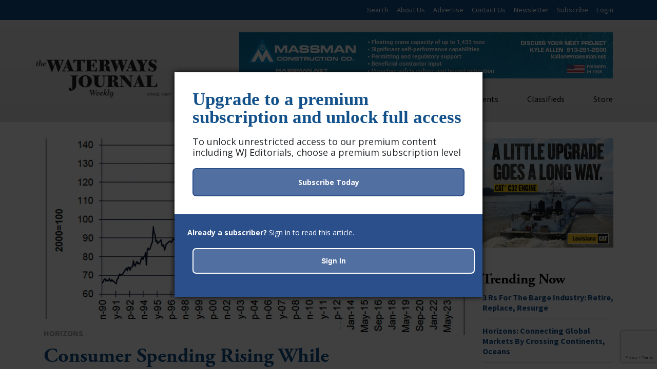

--- FILE ---
content_type: text/html; charset=utf-8
request_url: https://www.google.com/recaptcha/api2/anchor?ar=1&k=6LczM2QbAAAAABQ_AlTGLnVFzHw8ON60_9QP8c43&co=aHR0cHM6Ly93d3cud2F0ZXJ3YXlzam91cm5hbC5uZXQ6NDQz&hl=en&v=N67nZn4AqZkNcbeMu4prBgzg&size=invisible&anchor-ms=20000&execute-ms=30000&cb=ktghnifdcv3d
body_size: 48888
content:
<!DOCTYPE HTML><html dir="ltr" lang="en"><head><meta http-equiv="Content-Type" content="text/html; charset=UTF-8">
<meta http-equiv="X-UA-Compatible" content="IE=edge">
<title>reCAPTCHA</title>
<style type="text/css">
/* cyrillic-ext */
@font-face {
  font-family: 'Roboto';
  font-style: normal;
  font-weight: 400;
  font-stretch: 100%;
  src: url(//fonts.gstatic.com/s/roboto/v48/KFO7CnqEu92Fr1ME7kSn66aGLdTylUAMa3GUBHMdazTgWw.woff2) format('woff2');
  unicode-range: U+0460-052F, U+1C80-1C8A, U+20B4, U+2DE0-2DFF, U+A640-A69F, U+FE2E-FE2F;
}
/* cyrillic */
@font-face {
  font-family: 'Roboto';
  font-style: normal;
  font-weight: 400;
  font-stretch: 100%;
  src: url(//fonts.gstatic.com/s/roboto/v48/KFO7CnqEu92Fr1ME7kSn66aGLdTylUAMa3iUBHMdazTgWw.woff2) format('woff2');
  unicode-range: U+0301, U+0400-045F, U+0490-0491, U+04B0-04B1, U+2116;
}
/* greek-ext */
@font-face {
  font-family: 'Roboto';
  font-style: normal;
  font-weight: 400;
  font-stretch: 100%;
  src: url(//fonts.gstatic.com/s/roboto/v48/KFO7CnqEu92Fr1ME7kSn66aGLdTylUAMa3CUBHMdazTgWw.woff2) format('woff2');
  unicode-range: U+1F00-1FFF;
}
/* greek */
@font-face {
  font-family: 'Roboto';
  font-style: normal;
  font-weight: 400;
  font-stretch: 100%;
  src: url(//fonts.gstatic.com/s/roboto/v48/KFO7CnqEu92Fr1ME7kSn66aGLdTylUAMa3-UBHMdazTgWw.woff2) format('woff2');
  unicode-range: U+0370-0377, U+037A-037F, U+0384-038A, U+038C, U+038E-03A1, U+03A3-03FF;
}
/* math */
@font-face {
  font-family: 'Roboto';
  font-style: normal;
  font-weight: 400;
  font-stretch: 100%;
  src: url(//fonts.gstatic.com/s/roboto/v48/KFO7CnqEu92Fr1ME7kSn66aGLdTylUAMawCUBHMdazTgWw.woff2) format('woff2');
  unicode-range: U+0302-0303, U+0305, U+0307-0308, U+0310, U+0312, U+0315, U+031A, U+0326-0327, U+032C, U+032F-0330, U+0332-0333, U+0338, U+033A, U+0346, U+034D, U+0391-03A1, U+03A3-03A9, U+03B1-03C9, U+03D1, U+03D5-03D6, U+03F0-03F1, U+03F4-03F5, U+2016-2017, U+2034-2038, U+203C, U+2040, U+2043, U+2047, U+2050, U+2057, U+205F, U+2070-2071, U+2074-208E, U+2090-209C, U+20D0-20DC, U+20E1, U+20E5-20EF, U+2100-2112, U+2114-2115, U+2117-2121, U+2123-214F, U+2190, U+2192, U+2194-21AE, U+21B0-21E5, U+21F1-21F2, U+21F4-2211, U+2213-2214, U+2216-22FF, U+2308-230B, U+2310, U+2319, U+231C-2321, U+2336-237A, U+237C, U+2395, U+239B-23B7, U+23D0, U+23DC-23E1, U+2474-2475, U+25AF, U+25B3, U+25B7, U+25BD, U+25C1, U+25CA, U+25CC, U+25FB, U+266D-266F, U+27C0-27FF, U+2900-2AFF, U+2B0E-2B11, U+2B30-2B4C, U+2BFE, U+3030, U+FF5B, U+FF5D, U+1D400-1D7FF, U+1EE00-1EEFF;
}
/* symbols */
@font-face {
  font-family: 'Roboto';
  font-style: normal;
  font-weight: 400;
  font-stretch: 100%;
  src: url(//fonts.gstatic.com/s/roboto/v48/KFO7CnqEu92Fr1ME7kSn66aGLdTylUAMaxKUBHMdazTgWw.woff2) format('woff2');
  unicode-range: U+0001-000C, U+000E-001F, U+007F-009F, U+20DD-20E0, U+20E2-20E4, U+2150-218F, U+2190, U+2192, U+2194-2199, U+21AF, U+21E6-21F0, U+21F3, U+2218-2219, U+2299, U+22C4-22C6, U+2300-243F, U+2440-244A, U+2460-24FF, U+25A0-27BF, U+2800-28FF, U+2921-2922, U+2981, U+29BF, U+29EB, U+2B00-2BFF, U+4DC0-4DFF, U+FFF9-FFFB, U+10140-1018E, U+10190-1019C, U+101A0, U+101D0-101FD, U+102E0-102FB, U+10E60-10E7E, U+1D2C0-1D2D3, U+1D2E0-1D37F, U+1F000-1F0FF, U+1F100-1F1AD, U+1F1E6-1F1FF, U+1F30D-1F30F, U+1F315, U+1F31C, U+1F31E, U+1F320-1F32C, U+1F336, U+1F378, U+1F37D, U+1F382, U+1F393-1F39F, U+1F3A7-1F3A8, U+1F3AC-1F3AF, U+1F3C2, U+1F3C4-1F3C6, U+1F3CA-1F3CE, U+1F3D4-1F3E0, U+1F3ED, U+1F3F1-1F3F3, U+1F3F5-1F3F7, U+1F408, U+1F415, U+1F41F, U+1F426, U+1F43F, U+1F441-1F442, U+1F444, U+1F446-1F449, U+1F44C-1F44E, U+1F453, U+1F46A, U+1F47D, U+1F4A3, U+1F4B0, U+1F4B3, U+1F4B9, U+1F4BB, U+1F4BF, U+1F4C8-1F4CB, U+1F4D6, U+1F4DA, U+1F4DF, U+1F4E3-1F4E6, U+1F4EA-1F4ED, U+1F4F7, U+1F4F9-1F4FB, U+1F4FD-1F4FE, U+1F503, U+1F507-1F50B, U+1F50D, U+1F512-1F513, U+1F53E-1F54A, U+1F54F-1F5FA, U+1F610, U+1F650-1F67F, U+1F687, U+1F68D, U+1F691, U+1F694, U+1F698, U+1F6AD, U+1F6B2, U+1F6B9-1F6BA, U+1F6BC, U+1F6C6-1F6CF, U+1F6D3-1F6D7, U+1F6E0-1F6EA, U+1F6F0-1F6F3, U+1F6F7-1F6FC, U+1F700-1F7FF, U+1F800-1F80B, U+1F810-1F847, U+1F850-1F859, U+1F860-1F887, U+1F890-1F8AD, U+1F8B0-1F8BB, U+1F8C0-1F8C1, U+1F900-1F90B, U+1F93B, U+1F946, U+1F984, U+1F996, U+1F9E9, U+1FA00-1FA6F, U+1FA70-1FA7C, U+1FA80-1FA89, U+1FA8F-1FAC6, U+1FACE-1FADC, U+1FADF-1FAE9, U+1FAF0-1FAF8, U+1FB00-1FBFF;
}
/* vietnamese */
@font-face {
  font-family: 'Roboto';
  font-style: normal;
  font-weight: 400;
  font-stretch: 100%;
  src: url(//fonts.gstatic.com/s/roboto/v48/KFO7CnqEu92Fr1ME7kSn66aGLdTylUAMa3OUBHMdazTgWw.woff2) format('woff2');
  unicode-range: U+0102-0103, U+0110-0111, U+0128-0129, U+0168-0169, U+01A0-01A1, U+01AF-01B0, U+0300-0301, U+0303-0304, U+0308-0309, U+0323, U+0329, U+1EA0-1EF9, U+20AB;
}
/* latin-ext */
@font-face {
  font-family: 'Roboto';
  font-style: normal;
  font-weight: 400;
  font-stretch: 100%;
  src: url(//fonts.gstatic.com/s/roboto/v48/KFO7CnqEu92Fr1ME7kSn66aGLdTylUAMa3KUBHMdazTgWw.woff2) format('woff2');
  unicode-range: U+0100-02BA, U+02BD-02C5, U+02C7-02CC, U+02CE-02D7, U+02DD-02FF, U+0304, U+0308, U+0329, U+1D00-1DBF, U+1E00-1E9F, U+1EF2-1EFF, U+2020, U+20A0-20AB, U+20AD-20C0, U+2113, U+2C60-2C7F, U+A720-A7FF;
}
/* latin */
@font-face {
  font-family: 'Roboto';
  font-style: normal;
  font-weight: 400;
  font-stretch: 100%;
  src: url(//fonts.gstatic.com/s/roboto/v48/KFO7CnqEu92Fr1ME7kSn66aGLdTylUAMa3yUBHMdazQ.woff2) format('woff2');
  unicode-range: U+0000-00FF, U+0131, U+0152-0153, U+02BB-02BC, U+02C6, U+02DA, U+02DC, U+0304, U+0308, U+0329, U+2000-206F, U+20AC, U+2122, U+2191, U+2193, U+2212, U+2215, U+FEFF, U+FFFD;
}
/* cyrillic-ext */
@font-face {
  font-family: 'Roboto';
  font-style: normal;
  font-weight: 500;
  font-stretch: 100%;
  src: url(//fonts.gstatic.com/s/roboto/v48/KFO7CnqEu92Fr1ME7kSn66aGLdTylUAMa3GUBHMdazTgWw.woff2) format('woff2');
  unicode-range: U+0460-052F, U+1C80-1C8A, U+20B4, U+2DE0-2DFF, U+A640-A69F, U+FE2E-FE2F;
}
/* cyrillic */
@font-face {
  font-family: 'Roboto';
  font-style: normal;
  font-weight: 500;
  font-stretch: 100%;
  src: url(//fonts.gstatic.com/s/roboto/v48/KFO7CnqEu92Fr1ME7kSn66aGLdTylUAMa3iUBHMdazTgWw.woff2) format('woff2');
  unicode-range: U+0301, U+0400-045F, U+0490-0491, U+04B0-04B1, U+2116;
}
/* greek-ext */
@font-face {
  font-family: 'Roboto';
  font-style: normal;
  font-weight: 500;
  font-stretch: 100%;
  src: url(//fonts.gstatic.com/s/roboto/v48/KFO7CnqEu92Fr1ME7kSn66aGLdTylUAMa3CUBHMdazTgWw.woff2) format('woff2');
  unicode-range: U+1F00-1FFF;
}
/* greek */
@font-face {
  font-family: 'Roboto';
  font-style: normal;
  font-weight: 500;
  font-stretch: 100%;
  src: url(//fonts.gstatic.com/s/roboto/v48/KFO7CnqEu92Fr1ME7kSn66aGLdTylUAMa3-UBHMdazTgWw.woff2) format('woff2');
  unicode-range: U+0370-0377, U+037A-037F, U+0384-038A, U+038C, U+038E-03A1, U+03A3-03FF;
}
/* math */
@font-face {
  font-family: 'Roboto';
  font-style: normal;
  font-weight: 500;
  font-stretch: 100%;
  src: url(//fonts.gstatic.com/s/roboto/v48/KFO7CnqEu92Fr1ME7kSn66aGLdTylUAMawCUBHMdazTgWw.woff2) format('woff2');
  unicode-range: U+0302-0303, U+0305, U+0307-0308, U+0310, U+0312, U+0315, U+031A, U+0326-0327, U+032C, U+032F-0330, U+0332-0333, U+0338, U+033A, U+0346, U+034D, U+0391-03A1, U+03A3-03A9, U+03B1-03C9, U+03D1, U+03D5-03D6, U+03F0-03F1, U+03F4-03F5, U+2016-2017, U+2034-2038, U+203C, U+2040, U+2043, U+2047, U+2050, U+2057, U+205F, U+2070-2071, U+2074-208E, U+2090-209C, U+20D0-20DC, U+20E1, U+20E5-20EF, U+2100-2112, U+2114-2115, U+2117-2121, U+2123-214F, U+2190, U+2192, U+2194-21AE, U+21B0-21E5, U+21F1-21F2, U+21F4-2211, U+2213-2214, U+2216-22FF, U+2308-230B, U+2310, U+2319, U+231C-2321, U+2336-237A, U+237C, U+2395, U+239B-23B7, U+23D0, U+23DC-23E1, U+2474-2475, U+25AF, U+25B3, U+25B7, U+25BD, U+25C1, U+25CA, U+25CC, U+25FB, U+266D-266F, U+27C0-27FF, U+2900-2AFF, U+2B0E-2B11, U+2B30-2B4C, U+2BFE, U+3030, U+FF5B, U+FF5D, U+1D400-1D7FF, U+1EE00-1EEFF;
}
/* symbols */
@font-face {
  font-family: 'Roboto';
  font-style: normal;
  font-weight: 500;
  font-stretch: 100%;
  src: url(//fonts.gstatic.com/s/roboto/v48/KFO7CnqEu92Fr1ME7kSn66aGLdTylUAMaxKUBHMdazTgWw.woff2) format('woff2');
  unicode-range: U+0001-000C, U+000E-001F, U+007F-009F, U+20DD-20E0, U+20E2-20E4, U+2150-218F, U+2190, U+2192, U+2194-2199, U+21AF, U+21E6-21F0, U+21F3, U+2218-2219, U+2299, U+22C4-22C6, U+2300-243F, U+2440-244A, U+2460-24FF, U+25A0-27BF, U+2800-28FF, U+2921-2922, U+2981, U+29BF, U+29EB, U+2B00-2BFF, U+4DC0-4DFF, U+FFF9-FFFB, U+10140-1018E, U+10190-1019C, U+101A0, U+101D0-101FD, U+102E0-102FB, U+10E60-10E7E, U+1D2C0-1D2D3, U+1D2E0-1D37F, U+1F000-1F0FF, U+1F100-1F1AD, U+1F1E6-1F1FF, U+1F30D-1F30F, U+1F315, U+1F31C, U+1F31E, U+1F320-1F32C, U+1F336, U+1F378, U+1F37D, U+1F382, U+1F393-1F39F, U+1F3A7-1F3A8, U+1F3AC-1F3AF, U+1F3C2, U+1F3C4-1F3C6, U+1F3CA-1F3CE, U+1F3D4-1F3E0, U+1F3ED, U+1F3F1-1F3F3, U+1F3F5-1F3F7, U+1F408, U+1F415, U+1F41F, U+1F426, U+1F43F, U+1F441-1F442, U+1F444, U+1F446-1F449, U+1F44C-1F44E, U+1F453, U+1F46A, U+1F47D, U+1F4A3, U+1F4B0, U+1F4B3, U+1F4B9, U+1F4BB, U+1F4BF, U+1F4C8-1F4CB, U+1F4D6, U+1F4DA, U+1F4DF, U+1F4E3-1F4E6, U+1F4EA-1F4ED, U+1F4F7, U+1F4F9-1F4FB, U+1F4FD-1F4FE, U+1F503, U+1F507-1F50B, U+1F50D, U+1F512-1F513, U+1F53E-1F54A, U+1F54F-1F5FA, U+1F610, U+1F650-1F67F, U+1F687, U+1F68D, U+1F691, U+1F694, U+1F698, U+1F6AD, U+1F6B2, U+1F6B9-1F6BA, U+1F6BC, U+1F6C6-1F6CF, U+1F6D3-1F6D7, U+1F6E0-1F6EA, U+1F6F0-1F6F3, U+1F6F7-1F6FC, U+1F700-1F7FF, U+1F800-1F80B, U+1F810-1F847, U+1F850-1F859, U+1F860-1F887, U+1F890-1F8AD, U+1F8B0-1F8BB, U+1F8C0-1F8C1, U+1F900-1F90B, U+1F93B, U+1F946, U+1F984, U+1F996, U+1F9E9, U+1FA00-1FA6F, U+1FA70-1FA7C, U+1FA80-1FA89, U+1FA8F-1FAC6, U+1FACE-1FADC, U+1FADF-1FAE9, U+1FAF0-1FAF8, U+1FB00-1FBFF;
}
/* vietnamese */
@font-face {
  font-family: 'Roboto';
  font-style: normal;
  font-weight: 500;
  font-stretch: 100%;
  src: url(//fonts.gstatic.com/s/roboto/v48/KFO7CnqEu92Fr1ME7kSn66aGLdTylUAMa3OUBHMdazTgWw.woff2) format('woff2');
  unicode-range: U+0102-0103, U+0110-0111, U+0128-0129, U+0168-0169, U+01A0-01A1, U+01AF-01B0, U+0300-0301, U+0303-0304, U+0308-0309, U+0323, U+0329, U+1EA0-1EF9, U+20AB;
}
/* latin-ext */
@font-face {
  font-family: 'Roboto';
  font-style: normal;
  font-weight: 500;
  font-stretch: 100%;
  src: url(//fonts.gstatic.com/s/roboto/v48/KFO7CnqEu92Fr1ME7kSn66aGLdTylUAMa3KUBHMdazTgWw.woff2) format('woff2');
  unicode-range: U+0100-02BA, U+02BD-02C5, U+02C7-02CC, U+02CE-02D7, U+02DD-02FF, U+0304, U+0308, U+0329, U+1D00-1DBF, U+1E00-1E9F, U+1EF2-1EFF, U+2020, U+20A0-20AB, U+20AD-20C0, U+2113, U+2C60-2C7F, U+A720-A7FF;
}
/* latin */
@font-face {
  font-family: 'Roboto';
  font-style: normal;
  font-weight: 500;
  font-stretch: 100%;
  src: url(//fonts.gstatic.com/s/roboto/v48/KFO7CnqEu92Fr1ME7kSn66aGLdTylUAMa3yUBHMdazQ.woff2) format('woff2');
  unicode-range: U+0000-00FF, U+0131, U+0152-0153, U+02BB-02BC, U+02C6, U+02DA, U+02DC, U+0304, U+0308, U+0329, U+2000-206F, U+20AC, U+2122, U+2191, U+2193, U+2212, U+2215, U+FEFF, U+FFFD;
}
/* cyrillic-ext */
@font-face {
  font-family: 'Roboto';
  font-style: normal;
  font-weight: 900;
  font-stretch: 100%;
  src: url(//fonts.gstatic.com/s/roboto/v48/KFO7CnqEu92Fr1ME7kSn66aGLdTylUAMa3GUBHMdazTgWw.woff2) format('woff2');
  unicode-range: U+0460-052F, U+1C80-1C8A, U+20B4, U+2DE0-2DFF, U+A640-A69F, U+FE2E-FE2F;
}
/* cyrillic */
@font-face {
  font-family: 'Roboto';
  font-style: normal;
  font-weight: 900;
  font-stretch: 100%;
  src: url(//fonts.gstatic.com/s/roboto/v48/KFO7CnqEu92Fr1ME7kSn66aGLdTylUAMa3iUBHMdazTgWw.woff2) format('woff2');
  unicode-range: U+0301, U+0400-045F, U+0490-0491, U+04B0-04B1, U+2116;
}
/* greek-ext */
@font-face {
  font-family: 'Roboto';
  font-style: normal;
  font-weight: 900;
  font-stretch: 100%;
  src: url(//fonts.gstatic.com/s/roboto/v48/KFO7CnqEu92Fr1ME7kSn66aGLdTylUAMa3CUBHMdazTgWw.woff2) format('woff2');
  unicode-range: U+1F00-1FFF;
}
/* greek */
@font-face {
  font-family: 'Roboto';
  font-style: normal;
  font-weight: 900;
  font-stretch: 100%;
  src: url(//fonts.gstatic.com/s/roboto/v48/KFO7CnqEu92Fr1ME7kSn66aGLdTylUAMa3-UBHMdazTgWw.woff2) format('woff2');
  unicode-range: U+0370-0377, U+037A-037F, U+0384-038A, U+038C, U+038E-03A1, U+03A3-03FF;
}
/* math */
@font-face {
  font-family: 'Roboto';
  font-style: normal;
  font-weight: 900;
  font-stretch: 100%;
  src: url(//fonts.gstatic.com/s/roboto/v48/KFO7CnqEu92Fr1ME7kSn66aGLdTylUAMawCUBHMdazTgWw.woff2) format('woff2');
  unicode-range: U+0302-0303, U+0305, U+0307-0308, U+0310, U+0312, U+0315, U+031A, U+0326-0327, U+032C, U+032F-0330, U+0332-0333, U+0338, U+033A, U+0346, U+034D, U+0391-03A1, U+03A3-03A9, U+03B1-03C9, U+03D1, U+03D5-03D6, U+03F0-03F1, U+03F4-03F5, U+2016-2017, U+2034-2038, U+203C, U+2040, U+2043, U+2047, U+2050, U+2057, U+205F, U+2070-2071, U+2074-208E, U+2090-209C, U+20D0-20DC, U+20E1, U+20E5-20EF, U+2100-2112, U+2114-2115, U+2117-2121, U+2123-214F, U+2190, U+2192, U+2194-21AE, U+21B0-21E5, U+21F1-21F2, U+21F4-2211, U+2213-2214, U+2216-22FF, U+2308-230B, U+2310, U+2319, U+231C-2321, U+2336-237A, U+237C, U+2395, U+239B-23B7, U+23D0, U+23DC-23E1, U+2474-2475, U+25AF, U+25B3, U+25B7, U+25BD, U+25C1, U+25CA, U+25CC, U+25FB, U+266D-266F, U+27C0-27FF, U+2900-2AFF, U+2B0E-2B11, U+2B30-2B4C, U+2BFE, U+3030, U+FF5B, U+FF5D, U+1D400-1D7FF, U+1EE00-1EEFF;
}
/* symbols */
@font-face {
  font-family: 'Roboto';
  font-style: normal;
  font-weight: 900;
  font-stretch: 100%;
  src: url(//fonts.gstatic.com/s/roboto/v48/KFO7CnqEu92Fr1ME7kSn66aGLdTylUAMaxKUBHMdazTgWw.woff2) format('woff2');
  unicode-range: U+0001-000C, U+000E-001F, U+007F-009F, U+20DD-20E0, U+20E2-20E4, U+2150-218F, U+2190, U+2192, U+2194-2199, U+21AF, U+21E6-21F0, U+21F3, U+2218-2219, U+2299, U+22C4-22C6, U+2300-243F, U+2440-244A, U+2460-24FF, U+25A0-27BF, U+2800-28FF, U+2921-2922, U+2981, U+29BF, U+29EB, U+2B00-2BFF, U+4DC0-4DFF, U+FFF9-FFFB, U+10140-1018E, U+10190-1019C, U+101A0, U+101D0-101FD, U+102E0-102FB, U+10E60-10E7E, U+1D2C0-1D2D3, U+1D2E0-1D37F, U+1F000-1F0FF, U+1F100-1F1AD, U+1F1E6-1F1FF, U+1F30D-1F30F, U+1F315, U+1F31C, U+1F31E, U+1F320-1F32C, U+1F336, U+1F378, U+1F37D, U+1F382, U+1F393-1F39F, U+1F3A7-1F3A8, U+1F3AC-1F3AF, U+1F3C2, U+1F3C4-1F3C6, U+1F3CA-1F3CE, U+1F3D4-1F3E0, U+1F3ED, U+1F3F1-1F3F3, U+1F3F5-1F3F7, U+1F408, U+1F415, U+1F41F, U+1F426, U+1F43F, U+1F441-1F442, U+1F444, U+1F446-1F449, U+1F44C-1F44E, U+1F453, U+1F46A, U+1F47D, U+1F4A3, U+1F4B0, U+1F4B3, U+1F4B9, U+1F4BB, U+1F4BF, U+1F4C8-1F4CB, U+1F4D6, U+1F4DA, U+1F4DF, U+1F4E3-1F4E6, U+1F4EA-1F4ED, U+1F4F7, U+1F4F9-1F4FB, U+1F4FD-1F4FE, U+1F503, U+1F507-1F50B, U+1F50D, U+1F512-1F513, U+1F53E-1F54A, U+1F54F-1F5FA, U+1F610, U+1F650-1F67F, U+1F687, U+1F68D, U+1F691, U+1F694, U+1F698, U+1F6AD, U+1F6B2, U+1F6B9-1F6BA, U+1F6BC, U+1F6C6-1F6CF, U+1F6D3-1F6D7, U+1F6E0-1F6EA, U+1F6F0-1F6F3, U+1F6F7-1F6FC, U+1F700-1F7FF, U+1F800-1F80B, U+1F810-1F847, U+1F850-1F859, U+1F860-1F887, U+1F890-1F8AD, U+1F8B0-1F8BB, U+1F8C0-1F8C1, U+1F900-1F90B, U+1F93B, U+1F946, U+1F984, U+1F996, U+1F9E9, U+1FA00-1FA6F, U+1FA70-1FA7C, U+1FA80-1FA89, U+1FA8F-1FAC6, U+1FACE-1FADC, U+1FADF-1FAE9, U+1FAF0-1FAF8, U+1FB00-1FBFF;
}
/* vietnamese */
@font-face {
  font-family: 'Roboto';
  font-style: normal;
  font-weight: 900;
  font-stretch: 100%;
  src: url(//fonts.gstatic.com/s/roboto/v48/KFO7CnqEu92Fr1ME7kSn66aGLdTylUAMa3OUBHMdazTgWw.woff2) format('woff2');
  unicode-range: U+0102-0103, U+0110-0111, U+0128-0129, U+0168-0169, U+01A0-01A1, U+01AF-01B0, U+0300-0301, U+0303-0304, U+0308-0309, U+0323, U+0329, U+1EA0-1EF9, U+20AB;
}
/* latin-ext */
@font-face {
  font-family: 'Roboto';
  font-style: normal;
  font-weight: 900;
  font-stretch: 100%;
  src: url(//fonts.gstatic.com/s/roboto/v48/KFO7CnqEu92Fr1ME7kSn66aGLdTylUAMa3KUBHMdazTgWw.woff2) format('woff2');
  unicode-range: U+0100-02BA, U+02BD-02C5, U+02C7-02CC, U+02CE-02D7, U+02DD-02FF, U+0304, U+0308, U+0329, U+1D00-1DBF, U+1E00-1E9F, U+1EF2-1EFF, U+2020, U+20A0-20AB, U+20AD-20C0, U+2113, U+2C60-2C7F, U+A720-A7FF;
}
/* latin */
@font-face {
  font-family: 'Roboto';
  font-style: normal;
  font-weight: 900;
  font-stretch: 100%;
  src: url(//fonts.gstatic.com/s/roboto/v48/KFO7CnqEu92Fr1ME7kSn66aGLdTylUAMa3yUBHMdazQ.woff2) format('woff2');
  unicode-range: U+0000-00FF, U+0131, U+0152-0153, U+02BB-02BC, U+02C6, U+02DA, U+02DC, U+0304, U+0308, U+0329, U+2000-206F, U+20AC, U+2122, U+2191, U+2193, U+2212, U+2215, U+FEFF, U+FFFD;
}

</style>
<link rel="stylesheet" type="text/css" href="https://www.gstatic.com/recaptcha/releases/N67nZn4AqZkNcbeMu4prBgzg/styles__ltr.css">
<script nonce="-Wtcv0VdUygXY-dIh7svBA" type="text/javascript">window['__recaptcha_api'] = 'https://www.google.com/recaptcha/api2/';</script>
<script type="text/javascript" src="https://www.gstatic.com/recaptcha/releases/N67nZn4AqZkNcbeMu4prBgzg/recaptcha__en.js" nonce="-Wtcv0VdUygXY-dIh7svBA">
      
    </script></head>
<body><div id="rc-anchor-alert" class="rc-anchor-alert"></div>
<input type="hidden" id="recaptcha-token" value="[base64]">
<script type="text/javascript" nonce="-Wtcv0VdUygXY-dIh7svBA">
      recaptcha.anchor.Main.init("[\x22ainput\x22,[\x22bgdata\x22,\x22\x22,\[base64]/[base64]/MjU1Ong/[base64]/[base64]/[base64]/[base64]/[base64]/[base64]/[base64]/[base64]/[base64]/[base64]/[base64]/[base64]/[base64]/[base64]/[base64]\\u003d\x22,\[base64]\\u003d\x22,\x22wrB8fsOVU8K0YAzDtAIpw7ZGw47DnMK1B8OASRcpw43CsGlkw4XDuMO0wqHCinklQyfCkMKgw7lgEHhEP8KRGiZtw5h/wqAdQ13DrMO9HcO3wpxjw7VUwrYRw4lEwpoDw7fCs3LCgnsuPcO0GxcKZ8OSJcOcJRHCgToPMGN4ERo7LcKgwo1kw5s+woHDksODMcK7KMOQw5TCmcOJUGDDkMKPw53DoB4qwo14w7/Cu8KyIsKwAMO5GxZqwpFuS8OpG2EHwrzDlAzDqlZAwp5+PBrDvsKHNVZLHBPDrsOIwocrEsKIw4/CiMO3w5LDkxMmYn3CnMKfwrzDgVAtwp3DvsOnwqIDwrvDvMKAwqjCs8K8bzAuwrLCq2XDpl43wqXCmcKXwrILMsKXw4JoPcKOwooSLsKLwo/Cu8KyeMOBG8Kww4fCiVTDv8KTw4kTecOfBMKxYsOMw7vCicONGcOgVxbDrgoYw6BRw5zDjMOlNcOcJMO9NsO3K28IVjfCqRbCjcKxGT5iw6kxw5fDqWdjOwPCigV4ScO/McO1w6/DtMORwp3CjBrCkXrDmVFuw4nCoCnCsMO8wqbDphvDu8KLwplGw7dAw5kew6QMNzvCvCrDkWczw5TChT5SNsOCwqUwwrBdFsKLw5zCqMOWLsKRwrbDph3CrxDCgibDqMKtNTUAwrdvSXEqwqDDskolBgvCvcK/D8KHMF/DosOUesOjTMK2fkvDojXCk8O9eVsPcMOOY8KlwqfDr2/DhkEDwrrDrcOjY8Oxw6zCgUfDmcOtw7XDsMKQBsOgwrXDsSNbw7RiFsKXw5fDiXVGfX3DjT9Tw7/Co8K2YsOlw6zDjcKOGMKxw6pvXMOcRMKkMcK9LnIwwqhNwq9uwrNSwofDlltmwqhBdnDCmlwZwoDDhMOEHzgBb05nRzLDsMOUwq3DshNcw7cwNARtEnVWwq0tbHY2MWEhFF/CtyBdw7nDpRTCucK7w6DCsmJrAGEmwoDDiXvCusO7w6R5w6JNw4LDq8KUwpMaRhzCl8KCwqY7wpRXwo7CrcKWw7nDhHFHSARuw7xWBW4xaj3Du8K+woZMVWdtV1cvwq7CglDDp1/[base64]/CpMK8w51bwqHDtBvCmn3ClsKRwo8JdWkvM1fCrcOwwp7DmCfCiMKnbMKgNTUMScK+woNQFsOpwo0IZMOPwoVPa8OlKsO6w6wxPcKZDcOQwqPCiUlYw4gId03Dp0PCsMKTwq/DglA/[base64]/DnEB/[base64]/w4J1w6QYwqsdAXcMw6QswrATUHocL8O2w7bDtHNBw4tuTxAeRnLDrMKhw49Of8O7C8OoNMOTC8KdwrbChRIRw4/Cg8K3acKYw4ljUcO6XTROFQluwoZvwqBwJcOnJXbDmhkXBMOcwq7Ck8Kjw6YhRSrDscO1a2p9NsKAwpTCkcKww4jDosOlwpbDmcO1w6jCh3ZDQMKswosXITgGw4TDlV3DqMOVw47Cp8K7acOKwr/[base64]/CpTYgb8KnW0liwo7DsMOowpt9w7x3w5HDjxo2Y8KNGMO4M2odIVpcH1k6diDCqTTDnQTCjcKbwpEXwrPDrsKjUFQVWzV9wrxXGsOPwobDhsOQwrp/[base64]/CgT4oXcO3wqxSQxcyfzvDlsK/w7Ixd8K3W8OhOAFow48LwrjCtzTDvcKpw5HDssOCw5DCnzYewofCm2YcwrjDhcKGacKhw5bCv8K8fmzDrMOeE8OzJcOewo9BBsKxTRvDo8ObLjzDoMKjwqfDssOQasO6w7jDrAPCnMOvd8O+wogHWX7DvsOSBsK+wrBRwo06w6A/PcKdaUNOwpdMw5MOO8KGw6DDojUmfMOebBBrwqHDrMOKwocXw4Y5w4I9w63DssKlHsKjN8OfwrErwq/CgEXDgMOZHGUuVcOlS8OjWGtLCD/CrMOhAcKAwr8RZMKHwp9sw4Zhw6YwdcKuwojCkcOfwpMlAcKkY8KjbzXDj8KJw4nDnsKWwpnCmG1fKMOnwqTCul0Mw5HDrcOhV8OkwqLCvMOoTTRjw4jClSEtwqvCjcK9IVFLYsK5VhbDgcOywq/DlylUOsK4NVjDgMOgViUqHcOhWUIQw7TCr3VSw4N9FS7DjsKWwpHDlcO7w4rDgcOmWsOJw4fCkMK4bMKKwqLDq8OfwqvCskAKH8Kdwr7DksO7w4M+MzsYcsO/w6HDjBZfw6l/w5jDnFV4wq/[base64]/[base64]/w4p2wpTClMK1wr4xIsKbwrQDwr/DvMORCMKWBsOww4tNIRbCvsOTwo9LJFHDo0zCtwE2w6rCtFIyw5bDh8O0A8KJFh0ywoTDu8K2F2fDoMKwAFjDlQ/DgD3DsgUKesOWEcKXR8KGw4Jpw59MwrfDr8OIw7LDonDCosK0wqAyw5TDg3rDhlNBLjQhGyPCo8Kowqo5LcOwwq18wqhNwqIGYsK4w7TDgcOqbTxQFcOOwpZsw6/CjCBJCcOqW0PCmMOWKsKKUcOBw5FTw6htRMKKecKkTsOQw6vCkcOyw4LCkMKxejHDl8OTw4YTw4zDswp4wplrw6jDhkQMw47CvGB6w5jDk8OJNAgUOcKvw6pNLlLDr3XChsKHwr07wr/[base64]/CqwHDsMKkVV7CuDVGHcOzwrgGw5jCpsKnPwvCgAw9JsKmKsKhSS9sw6YhMMOTI8KbWcOvw7wuwrp6G8OMw6wZeQ5ow5goRsOxwopgw5xBw5jCiW1uOMOqwo02w4ILwrzCqcO2worCqMO/[base64]/CkMOgw4DCosKYwpjCqTzCgMO3wqooVcKOZsKUT0sew7JBw786bWU/KsOLWzXDlzLCrcOrag3Cj3XDu2MGV8OSwonCgsOVw6RMw6Qdw7JRR8KqdsK3SMKHwp8HJ8KVwogQazfChMK9bcKewobCk8OabsKHIy3CjFhhw6xVfSLCrwc7AsKiwq/Dsm3DlAF7LsOvel/CkinCu8OPasO+wq7CgXgDJcODKcKKwokIwr/DmnjDtBsjw7XCpcKKT8OGMcOhw4w4w7ZLc8O4EwMIw6oRHTDDhsKIw792W8Odwq3DmWZgLMOtw7fDlMKaw77DmHQ0VsKdK8KawrMgHQoKwo0nwp/Cl8KYwro3CH/CvV/CkcKewpIvw6lvwqvDsn1eP8OsSi1Bw73DqEXDpcO6w41Nwr/Cp8OoAkpRf8OKwpzDl8KyMcOxwqViw4s5w74eFcOsw7LDncKNw5bCvMKzwqx1A8KyOUzCkAJSwpMAw7lUPcKIBRxbIVPCucOJSgFNBW9lw7MYwrHCqB/Ctn1uwooYCsOKSMOIwqJOZcOwO0s0wofCkMKCZsObwp7CuWVGBsOVw6fClMOSAy7DhsOPA8KDw6bDmMOrLsOWVcKBwpzDiXNcw4QawrXDiFlraMKmWC5qw5LCtADCg8OWXcO/GcOiw7fCs8OUS8K1wofDh8OrwqljS1Baw4fCicOow6EVOcKFf8KDwrpIYcKqwrFSwrnDo8OOYcKXw5bDssKgElLDry3Dn8Kuw4rCncKlNlVTEsO4AsOgw6wGw5E+F20CDXBcwrPCk33Cl8KMUyvDg3nCtEMoSlHDtgRGBMOYQMOWHW/ClRHDvcKOwolQwpEhBhLCm8KJw6oeX3HCrjHCq2xDBcKsw5DCgFAcw4rCi8ONZ0cnw7jDr8OjbXDDv1wTw6YDUMKqUsOAw5TDnETCq8Owwr/CpsK+woxPfsORwrDCqDwew7zDpsO7UijCpRYZAgzCilDDq8Oow7RpaxbDsmrDqsOhw4UYwpzDsGLDimYtwrTCuC7Ct8OnM3h/PEXCkyPDmcOSwrXCg8KKanrChSnDg8KiZcOWw4nCkjJnw6M/[base64]/CusKrLMKGwpPDkMKIBsOcwo3DpsOTw53DkmPDsC5Cw5FCLMOFwrXChsKVfsKQw4bDo8OwBRM5w4fDmMKCB8K1XMOOwqkRb8OfG8KMw7kad8KEdBFCwoXCksO+VzcpUcOwwq/DhCkNCxTCoMKIEcOEHSw8fW7CksKwOSVTPX4wEMKdVV3DjMO7WcKRL8ObwpPChsOcUDfCrE8yw4zDjcO/[base64]/DnnRywocrwrrCtCkzwq3CsMOTw7/CqC5PWjJcUX3CjcOmB1kbwp5hDsKUwoJsfsOxA8KiwrbDpC/DscOgw6XCiz4qwqHDnVjDjcOnXsKOwoLCqTRpw5l7PcOFw45BMkjCpmhIbMOGwo7DuMO5w7rCkyl8wogiCQDDhxPDqUHChcKRbjNuw7XDsMO0wrzDv8KLwpTDksK2KyTDv8K+w4PDpCUQwqfCgyLCjMKzIMOEwqXCpsKiJALCrljDusK6NMOuw7/CrWBJw63DoMOJw6J7GcOTHl7Cr8K1bl5Fw73ClR9kTMOLwp5BOsK1w6N2wpAWw4kHwoEnc8KCw5zCg8KTwr/[base64]/Dg8KUEMK6VhrCrFXDj8KuwrHDt2d2E8K+aUHDsQXCtcO4wrVgQSjCrMKZdhEnABHDucOHwqVywojDosOmw7XCv8OfwoDCpyHCvWw2J1dQw6jCqcOZKizChcOMwqBmwr/DpsOFwo3CkMOCw5fCusOqwprCpcKPDsOZS8K7wozCrVJWw5fCng8eecO3CC81G8OZwpxKwoxUwpTDtMOVYxlawrUfNcORwpRFwqfCqXHCr1TCk1UGwrbCvVdGw6dRBEjCsQ/DtMO+PsO1TjEuXMKOZcOyEHzDpgrDucKkdg/CrcKfwqbCuwAPdcOIUMOGw64DesOkw7HCjTUfw6LCnsOcGBLDqw7Ck8Kew4vDtiLDkVc+fcOIMjzDr2bCr8KQw7kuYcKgTxE6A8KHwrzChH3DvcKkW8O4w7HDosOcwp0ZdmzDsnjDmX06w7B/w63DiMKsw6fCqMK2w43DpwFrZ8K6Y297RWzDnFckwrHDkFPComzChMOtwqluw4E7M8KAccO1TMK9w5d0eQ/DjMKEw4BNFsKhV0PCssKuw6DCo8OwfRDDpTwqT8O4w7/CkU3CiUrCqAPDsMKrK8Oow7RSBsOWKz0kDMKUw4bDr8K1w4U1VXXCh8Oqw43CjTvDvB7Dj1kZY8O/[base64]/Dt8K7FBdQwqIjHMO9VMKuCDfDgXbCvsKkJcOBY8OcWsKcE05Mw7YIwqgNw75GZMOPw5/Cj2/DoMOew5zCl8Oiw5DClsKFw6rCrMOlw5DDhg4xU3tUVsKdwrwUeVzCgSTDvWjCpMOCF8Oiw5J/TsOrB8OeD8KYZjo1b8OlUXR6FUfCvh/DpWFYC8OQwrfDrsO4w7RNClTDlAEiwqrDsk7Cu2RwwrDDvcK5Ej3DiGDCr8OndVXDu1nCiMOEbMO/RsKUw5PDgsKSwr8qw6/DucOXaHnCv3rCrzrCo0FFwobDg04BE3kJHsKSbMKNwobCocKCWMOxw4wBDMOLwq/DrsK+w4fDhcKewrzCoCTDny3ClkxtFE7DhynCuDPCpcK/DcKDeF8mKHTCqcOQGFvDk8ONwqPDucOQBWMVwrrDiA/DtMKCw4lpw5wsB8KQJcKYS8K1OBnDm03CpcOtNUBiw6F0wqV3w4bDr1smQFowE8Kpw4JCfyTCrsKfWsK+Q8Kfw40dwrfDsjXCpx3ChT7DvcK9IsKfIn9lHTRle8KZNcOhO8OhNUBGw5PCpl3DjMO6fcKNwp/CmsOHwpRqF8O+wo/Co3vDt8KXwrjDq1duwpRQw5XCr8K/w63Cj3jDmwA/wqrCrcKGwoAjwpvDtW0pwr3Cmy0eE8OHCcOEw79Fw5xxw5jCksORHQdZw5Jaw4PComzDsEXDqmnDs1g3woNeV8KZeU/DpR04Y3FXdMOOwrHDhTJrw6nCvcOWw4rDrwZSN3Vpw7vDjnfCglMLA1ljQMKxw5sqL8OywrnChy8ra8OFwovClcO5SMO0BsOLw5p5Z8OzMEg0VcOPw5bCh8KWwp8/w5oScmPCtT/DgcK4w6bDscO0Gxx5ZlUCHXvDmGTCinXDsCRAwq7Dl2LDpTHClsKnw7UkwrQ4P1lvNsO9w4nDqTAewovCky5CwpfCpk0Bw6g+w590w4RRwpfCjMO6CsOOwrthYXdBw43Ds3zCvcKpd3VGw5XClzc7WcKrPiIyPDxHPMO5wqXDv8KEX8K/wpXCkgfClF/[base64]/[base64]/wojCnsOVXsOYRMKjw7rDvcODwrYSw5cewoXDk3l+w4zDnijCtcKRwpRuw6PCvsOIXU3CqsOKBy3DmijCgMK2THDCvcOlw7jCrWouwoYsw7dUM8O2FhEJPXYWw7EgwqbCsjV8RMOxK8OOfsO5w7bDp8KKPg3Dm8ORe8K7RMK/woEiwrh1wrbCjMKmw4F3wqPCmcKWwod8wrDDlWXCgDUOwrc8wqJjw4rDqXdCHsOPwqrDrMOOGgtRfsKzwqxxw7bCrFMBwpDDk8OGwoPCnMKGwqDCpMK6FsK4w71Owpkjwrpdw7LCujAXw4zCuwzDt07Dpg1QaMOZwohEw5QOA8Okwq/Do8KVfRjCjgJ3WizCvMORMMKSwpLDtQLDlFpLIMKJw41Pw4hSDgYxw7zDvMKwUMKDYsKTw5sqwofDiWLCkcK7IhbCpATCssOxwqZpISbCgH5Owo9Sw7IPLBrDj8K5w5lJF1zCm8KMdS7DomIXwoPCgD/Ci2PDpQh5wqfDuA/DhxBGCCJAwoHCjwfCusOOdAFGcMOJK3TCjMONw4nDphHCrcK1V0Nxw7FwwrNFYDvCpy3Di8KRw644wrfCgR/Dh1lAwr7Dnx8ZFH4cwo8uwonCssOkw6kvwoRNb8OOfCEZISlRa3TDqsKCw7oWwocWw7TDhMOaF8KAcMOOIWTCpzDDu8OGYQ8RV31Mw5haAEbDtsK3WMKXwo/CuVfCj8KnwrzDlMKRwrDDljzCocKICkvDm8KhwovDq8O6w5bDj8OoaVbCrS3DgcOGwpTDjMOcY8K0woPDvkA+fzgiR8K1ekVFTsOwM8O0V1xTwrrDsMOZbMKuAl8QwpPCg2gkwoRBWcKqwr3DuHsFwrt5PsK3w4vDusOgw7DCgcOMFMKCaEVoIR/CpcOFw4ZNw4xmaG5ww4bDpnTCgcKDw43CtcK3wq7Ci8OYw4oFBsObBQrCp3rCgcOBwqNhHcKpME3CqDDDj8Odw4HCkMKtViHDjcKtGyHCh15NB8O9wo/CssOXw7EROVFNT0zCqsKgwrw7WcOdGlLDrMKANEPCt8OEw5JnSsOYDsKsYsOcI8KRwrVxwrjCuxwewpxtw7HCmzhnwrvCvEI6wr7CqFdNE8OdwpRww7nDnHTDhUcbw6XCq8K8w6jCk8KewqB5JnJ9eX7CrRF1TMK7fF/[base64]/Cj8O/RMOOG8ObwoAQw4k3awzDscKHwpHCqzUUZCnCkcOnScO1wqBtwqPCq2xrHMOIEsOtZgnCrkMHNE/DpkjDv8ORwrAxSMOudcKNw4FYGcKiZcOBwqXCsD3CqcOQw7E3RMOXSxESO8Ouw7vCm8OCw5bCgXcHw6dDwr3Co34MFBZ4w6/Csn3Dm10xdTwIFi95w6LDjxhVNyBsbMKew4oqw43Ci8O0f8K9w6JoGMOuCcKWKgRrw43DmFDDssOlwofCkyvCulDDrykoZzoNWSUabMKawqlDwqpeLhgPw5vCojphw6DCh35yw5ABJGrCmEgLw7TCrMKkw61iCnjClkbDm8KDFMKLw7DDgmEfG8K4wr/Cs8OxLWh5woDCr8OTfcOzwqvDvx/DpEMRbcKgwoLDssOhJMKZwpwLw60cEyjCq8KZJDg9f0PCvkLDo8Khw6zCq8Obw7nCi8OCYsK2wqvDmD7Cnj7DjTRBwqLCq8KGH8KLNcKvQB5YwrEfwpIITiLDnE5+w6nCignCpR19w4PDgEHDl1xmwr3DgGslw6Myw6/DrArDrzkxw4LDhTpsFlVxVHTDsxV4P8OfVF/Ch8OgeMOSwphOAMKzworClcKAw6vClB3CuXUqDyMUN2x/w6jDvCJWVQnCiH1bwq7Ct8ONw6lzMcOXwpTDtk0gAMKyLTTCkmHCq14YwrHCocKKbz98w4HDtRPCv8O2PcKNw7gEwrUBw7YMX8OjFcO8w5XDqMKxCyBvworDicKIw6Eyc8OPw43CqinDlsO1w58Uw4PDhsKRw7fCusK/w4vDr8K1w4tfw6PDscOgTDg9QcKawojDisO0w7UqODgWwoR2XlrCpCbDo8OKw7TCg8K3c8KHbQvDhFkGwrgAwrt1wqvCg2fDqMOSRx7DrVnDrMKUw7XDoFzDqmrCt8Oqwo9yLybCmEYewpJsw5JUw5pMKsO8Ey0Lw6XCpMKsw43CtgTCogTCpTfCpSTDpgF/UsKQGmBMJsKbwp3DgTVnw53CjyDDkMKkBcKTFF3DqsKWw6PCmCvDlhAnw5PCll4+bE5BwoNrFcOVPsKew7XCgEbCi2zCu8K/fcKQMQZ7YBJVw6HDjsK9w47Cp1lcaxLDij4ENMODaDFNeAfDpWnDpQQWwoMQwoghZsKIwqRFw6QBw7dOT8OGX0E8AinClQ/CsRMRAyQzRRvCuMKHwowIwpPDrMOow5stw7TCvMKtbxlewr7DpwzChVE1asOxR8OUw4bCjMKIw7HCksObdA/DjcO1XCrDgxVAOFhmwqQowpE+wrfClMKEwrDCvMKNwrseQSrDqkwIw6/Dt8KQdjdgw4xbw6J+w4TCv8Kgw5HDnsOWSw9PwoMRwqRzZw3ClMKuw6kyw7thwrBtbULDrsK3DQwoDm3Cl8KYFMK7wq3DjsOYVcKAw6cPA8KNwps4wobCqcKxdmNwwqM1w7xBwp4Tw6nDnsK2TsO8wqwsZCjCnE0Cw6g3bRxAwpUcw6HDjMOBwpfDkMKDw4wKw4NVNH/Cu8KVwpHDkj/DhsOhccORw7zCvcK0f8KvOMOSCiTDk8K5Z3TDucKXT8OdM37CusOfbsOCw4llacKNw6HCjClbwqgmTjIGwpDDgkjDv8OgwrnDrcKhESlxw5vDisOrwqrCpyrCunYHwpcoUMK8MMOewqTDjMK3wqbCjgDCosOFcMK+IcOSwqHDgm11bEMqasKJdsK2CMKiwr/CjMO/w6Qsw4dow4bCuQdcwpXCo2PDpUPCmQTCmmM+wrnDrsOXPMOewqlNaiEJwrDCpMOddHzCs25Nwo0+w49RMcKcZmIhV8KSHjHDkRZZwrsMwpHDhMOYccKRKMKmwrtsw77CrsK/QsK7UsK3EsKRNFk/w4bCocKYCSjCsVrDgcKUWl8bWzUCGgfCqcOVA8Oow5V8K8K/w51mGWPCvCLCjy7CgXrCk8O2akrDmcOmBsOcw7gKX8OzOBfCvcOXLWUJB8K5Mx41w5JNWMKeIgjDpcKpwrHCmBY2aMKZUEg1wqRNwqzCusOQB8O7A8Orw4pywqrDosKjwr/DpVMTLMOmwoRjw6LDsmEswp7CiALCmMKUwrMpwpLDmhLDrgd9w4ZYZcKBw5bCr2LDvMKlwr7Dt8O2w7k9VsOCwq8RMsKjTMKHFMKTwq/Dlydlw7N8eUA3K103CxnDncKnByrDh8OYQsORw5fCrx/DpMK1VzcFNMOkZx0/UsKCEA/DmicpIsK4w4/Ck8KOLxLDhHvDo8OEwpzCgMO0ecKWw6zDuTLClsKqwr5WwqEsTizChBNGwqR3woUdKERIw6fCisKRFsKZT3rDvhJwwpXDqsKcw4XCuWRVw7DDncKodMKrXwt1UR/DmVkCPcKuwqTDtFU8LmVfVR/CnRTDiQZLwoQ+LVXCkBPDiVVzEcOMw77CnW/DtcKEb3hCwqFNbHpiw4TDrsOlw4YBwpwbwrljwp/[base64]/Dv8OqwrjDmcO/[base64]/DgFjCgcKywowuTsKVGMKzwrDDiVLDjsOBwqFww5MiRcOew4YUUcK1w5TCq8K3wqPCs0XDl8KywptLwotkwpBzXMOlw65wwq/CtkF8RmrDpcOBw74IfiEFwoTDkU/Cg8Kfw5YCw4bDhw3DmylkQ2bDmXfDmj8aEEfCjyrCiMKCw5vCisKHw7NXXcKgacOJw7TDvx7CkFvCtBvDrwnDhEbDqMOqw5duw5Frw7I0PXvCosKYw4DDi8KCw5TDo3fCnMOHwqQRMy5pw4UZwoE1cS/[base64]/[base64]/[base64]/DnXPCocK+WcOkw4rCj8O7BcOjU2rCq8ORwrZVwr4WIsOdwqnDpyfClcKvd0t5w5Iewr/CtyzDsgDClzsZwqdSYkzCq8K8wqXCt8KgC8Kuw6XCoGDDl2FrfyLDuA4baEFew4HCn8OYM8K1w7gZw5fCjXnCssKBIUTCrcO7wq/CnEMZw7dAwq3CtDPDjsOPwoxdwqMoKw/[base64]/DssObw6zCtMOYUmTChMKvCsOxc8OdD2PCh3/DqsOiwoDCg8OXw4s/woLDusKNwrrCp8OhQmlYKsK7wppBw67CsmN2Vn3DvVErU8O8w5rDnMOLw5IReMKCJcKYQMKDw6TCrCB0LsKYw6nDjl3CmcOjGjxqwoHDlhprN8K0ewTCl8Kew54nwqJ6wp/DijFnw7bDo8OLw7rDuU5OwqzDicO5LHtAw4PCnMKITMK8wqB2f0JXw48swpjDs1ACwq/CohxFPhLDrSjCmwfDusKOIMOUwqMpawzClhPDrivDmR7Dq3U9wrJXwoJTw4DCggLDkTrDs8OUSWnCkFfCrsKwLcKgZQZYP37DhHsawonCvMO+w4bCkcO8w77DiWLCjErDrl7Dih/DrsK/QMKAwrpswq0jWWV1w77CmEYcw64GDAVHw5BkX8OULwrCpGNJwoAoIMKVccK2wrYxw7nDpsO6WsOQKcO4LWgow5fDrsKuXFZ4ZcODwp9pwr3CvCXDu3/[base64]/Dgx3Cg8ORUcKlPsKVQ8OwwrIRw67Dk2V1w6E1eMKlw5/DicOcRhQgw6zCusOlVMK+QF1pwrtTKcKdwrFvXcOwNsOaw6MJw4LClCIveMKZZ8KXFhTCl8OLV8OGwr3CnyxAbVRIDxsjW1Nvw7/DnQUiTcORw6HCiMKVw5XDrcKLbcKmw5zDh8OUw7LDiwpYKsOxQxbDq8Oywos9w77DqsKxDcKWOUbCgS3CnEJVw4/CscKbw6B7PUUkHMOjbErDrcO/wqXDs0Nqe8OQFwnDtEhvw6PCsMKbaR/DhXFtw4zCjh7DhClSOhXCswsxNx4Nd8Kgw7HDghPDlcOJB1cGwr06wrjCvUhdB8KDHV/DsicLwrTDrXE7acOww7PCpzl1UD3CkMKcdi1UTyHCjzlywqt+wo8RWnsbw6Y7OcKfL8K5PHdBSmgIw7/[base64]/DuxUMJcK3Ty5VXsOTCcK/wonCpcKAVVUBw6DDr8KIw49cwrbDhsK1f1vDv8KGZhzDg3oawoYFQsOyfEZYw7MZwpYdwoPDtDHCgDtIw4nDicKJw7pWcsOHwpXDo8K4wrbDj1jCrXkJXQ3CvMOhZhovwrhawoh+w5bDpA1+YcK8YEE1d3XCp8KNwpbDkmVdwp82D0UiAwpQw5pKAA87w7VPw6w/USdrwqbDtMKjw7LCt8K5wopaGMO3wq3CncKYKATDv1rCh8OSAMOEY8Ouw43DiMKifTdddEnCsFU4GsOYXMK0Ukp+eGoWw6pSwqbCjsK/YB0AEMKDwpnDjcOEKsOYwobDg8KNAR7Di0Ziw5MJBGBaw4Zow5/Cu8KHFsKecBQxL8K/wq4daXtIRCbDrcKXw482w6zDpQbDjSUpfXVQwqNZwrLDisOUwokYwpDCsA7CncOcKMOjw63Dp8OxXQ7DvzDDisORwphxRgwfw6QAwq5iw5zCk2DCqy8xesO/eTgPwqTCgjHClsK0AMKPN8OdR8KWw5TCj8KIw55nEjZxw63DqcOOw7TDt8KPw6gxRMKyesObwrVSwoLDgDvCncKYw57CpnzDpkwoO1DCqsKLw74xwpXDhXzCo8KKScOWFsOlw73Do8OnwoNwwqLCu2nCvcKlw4/CplbCs8OeNMOaNsOkQzzCisK6N8KCPGkLwqtiwqrCg0rDrcOzwrNFwqxTAmhwwr/CucOww5vDrcOfwqfDvMK9w7ADwrZDE8K0bsOywq7CucKbw5DCicOXw5YvwqPDmA9KOk0RD8K1w5xsw4LCmkrDlDzDusOkwrDDoTHCtMOnwoYLw53DklbCtzs/w6YOFsO+fcOGI2fDj8O9w6RJKcOWDBc+McKTwpBPwojCn1bDvcK/w6g0FV0/w6liUT0Mw6EIXsOSFDDDmsKTcDHDg8OPO8OsY0DClCnCk8OXw4DCk8K8PShaw6R/wq82flNSZsOYS8Kmw7DDhsOcLjbCj8OBwq5ew50Jw6cGwr/Ds8KfSMOuw6jDuXHDj0nCn8KaNcKAHmtIw77DpcOiwoPCsUw5w4LDvcKaw4IPOcOXBcOrEsOXch9WTMKYw43CtWV/ecOrXSgWBRrDkDTDqcKJS1A2wrzDsV9fwpBmJAPCoyMuwr3DoAbCrXQ2YFxuwq/ComdQQsOrwpoowpPDvD0pw4jCqSpIRMOjXMKXGcOeLMO/alvDticFwo3CgD3DgjNzYMKiw5AvwrDDg8OIVcO0J3/CtcOAfsO6dsKKwqTDs8KxGDtRV8OLw6vCk3/CrXwgwoATTMK7wo/CiMOpE0gudMObw4DDklwUQMKFw7/CokHDlMK9w5JXVlBpwpnDr1/CnMOOw5Ymwq/Cv8KSwrTDiVpyXnTCgMK/GMKKw5zCgsOlwqA6w77DsMKyFU7DvMOwYDTChsOObTPDv17DnsOARmvCqWLDjMOTw4t3L8K0SMKpJ8O1XxLDvsKJUMOeNsK2QcKDw6/ClsK4XEtZw73CvcO8GEbDtcOOOsKkA8O/[base64]/[base64]/Dj8KpZ8OKZMK4SCbDhRZUw5U2KcOZwr/CuxYAwos6H8K4FznCpMOywoQXw7LCp3IbwrnCn3tbwp3CsjA9w5oNw6t5N03CocOhI8Onw4kuwq7DqcK9w7vCnzfDmMK1ccOew73DtMKcRMOawrnCqmXDqMOEFEPCpn1dYcK5woHDvsO8djxrw4F9wqksAHEvWMOHwpzDo8KEw6/Cj1TCl8O5w61OIAbCucK5YsKKwqHCkSANwo7CkMOwwokJLsO2w4BtTMKdMR3CvcO3EznDgUzCt3bDkybDqcOCw4sXwpHDkFNuIGZdw7TDoUfCgQslYUAaFMOpXMKuM1XDjcOaOm4UYjTDnU/DkMO7w7sBworCl8KZwqkYwr8Vw47CjkbDnsKgVVbCrgDCry0+wprDiMKCw4NERsK/w6jCol0ww5PCtsKLwoMjwoPCsSFFEcOJYQDDu8KNNsOzw4Ynw5gZQnjDrcKqCzjDqUt+wrEsY8OnwqPDoQ3Cg8K0w552w4bDtDwWw44iw73DmyjDjg3CvMKkwrzDuiHDoMO0wrfCq8O/w50Tw6vDqFB8FVJbwpRHecKkQsKEMcOLw6F0XjfChSfDtBDDqsKvAWnDkMKXwpzCgSIew4TCkcOkByvCm0tpQ8KKVgbDv0tSO25CE8ONCmkeYGnDp0nDg0nDnsKRw5/Dj8OnQcOMMijDpMO2ahFeMcKZw4xHCxvDuWFRJsKmwr3CpsK7esOKwqrCrHLDpsOIwr8SwoXDhSfDl8Opw6ZpwpkowrnDo8KdHMKiw4pQw63DvFLDtDpEw5nDgg/CmCjDp8O5JMOzYsO/KFh9wq9gwq8EwrPDgiVvazQnwpYvCMKQOCQuwr7CoUcKB2rCqsKqYMKowqVnw4/[base64]/[base64]/CpQDCicOfwr/DujTCt1DCmsOwwqPCpcK0UsONw7RdB1AtUkfCiVjCuUhdw6zDpMOPQg02C8OowpDCtkXCknBiwq/Drkx8bMKtCGrCgAvCssKCKcKcBwbDgsOtWcKsOMKBw7DDtiRmHyjDoGUfwotXwrzDgMKFbcK8EcK0EcOew63Dl8Oewo1Fw64Kw6rDhVLCj1w5ZU5rw6g6w7XCsytTfmMAVg5CwoUpa2Z1B8OewqvCqSHCj1UbM8K/w7R6w6FXwrzDpMODw4waEErDgsKNJW7Dj189wo5/[base64]/DrsOxRQ/CoDQuw5rDoMOKP8KvJAobw5bDvit4R3cPw74Qw4YzOMOoUMKCRxDCj8KbYlDClsO1BFvChsOBS34IOg0OIcKXwqAjTFVewrwjVjrChAscBgsbY3s/[base64]/[base64]/[base64]/UVJsM0bCiFzDhFEKwot8wqd1PTUYCsO0woBJGTbCl1HDqGkhw4B0QT/Cm8OhCnbDicKDOGLCgcKiwqxALVQMYgQpXhDCksOzwr3CiGzCt8KNFsOwwqE4woFyU8OOwqNLwpDChMKdQ8Khw4l+woBMYcO5IMOBw5oRAMOEDsO8wpFowpModC98fRMCa8KCwq/DjDbCp1IeD2nDm8OZwo7CjMOHwq3DhcKSAwgLw68XJsOwCWvDgcKywoViw4TCo8O7JMKfwojCtlYewr3CtcOBw4xhYjRUwpfDmcKQUipDbk/DvMONwrTDjTpzEcK2wrPDq8OEw6rCrMOVNVrCqH7DnsKAT8Kvw65sLFAeVzPDnWhHwr/DrSV2XcO9wrLCuMKNDS0Rw7EtwqvDvnnCu1crw4wnH8O5cxpjwpPCiW7CvR4feznCkDpXf8KUPMOHwrjDk2ASwodQGsOuw7TDpcOgHcKdw7DChcKXw7l7wqI6ScKkwonDgMKuIQZ5QcO3QcOGHcOBw6VUYSYCwpwGwo1vewcCMxrDmUVnLMKaaXQeJ0Mjwo1xDsK/w7vCtcOmAggIw7VpKsKwFMOBwrkSRl7Dj1Vqb8KFTDPDscOiFMOmwqZgD8KTw6vDlToDw5EFw6NsdMKWJg/Cm8OfFsKpwrzDj8O3wqc6Z1fCnknCrDYlwoYvw7/CisKjOWLDvcOnb0DDn8OBdMKhaSfCjCVpw4ptwpLCgiciOcKOKT4Uw4VeYsOZwp/DpHvCvHrDsAjCoMOEwrfDjcK/VcKGUx4DwoN/eEc4RMO5Yg/[base64]/CssK3TsOYLlxgC8Ohw55vw4nDhlJowpHDs8ORwpovwox2w57CrAbDiVrDn2TCjMKnD8KmfxIewrXDuyXDqjkQCU3CmgbCg8OawozDlcObaUBqwq7DvcKXVhDCtsOxw70Iw5pUZMO6CsOSBMO1w5ZcR8Knwq5Uw4LDqn1/NDRkXsOpw6VUEMOVGDMmBQMVUsO+MsOYwoUHwqADwrdPJMO3KsKvY8O1cE/CvTUZw7hEw7PCmMKSSRl3cMO8w7M+EQbDsDTCpQ7DjRJ4KjDCuC8ab8KcBMOwWBHChsKRwrfCsH/DpsOUw7BsVDRxwpErwqLCqXwXw4HDv1kNIjnDrcKccDFGw51rwoQ4w5XCmlJ9wrbCj8KKJBVGGg5Yw6BcwpbDvysgScOxcAwCw4vChsOiWcO9K2fDmsO9PMKww4PDgMOIMg5DPHs8w5zDpTEcwpfDqMOTwoLCgMOcPx/DlG9QA3E9w6PDj8KtID9Xw6PCnMKkcXUVRcKRPjdyw7kOwqFCH8Ofw6tMwrDCih7Cu8OSLMONA1g5HEwXf8Kvw5ILUMObwqsCwoh2bkUtwq3DlW5AwrHDn3/DoMK4O8K+wp5PQcKuHcOXcsO5wrTDhVtbwpTDpcOXw7Q1wprDucKRw4nCjXzCv8O4w44+DmnDusOKJEVDD8Kvwpgww4MaWgJcwq1KwqdYGm3DgycQYcK2DcODDsOawoE/wok8wr/[base64]/ChcKwU8Ojw7pVw7zDpMKqRsOJw4jCsTPCmg/[base64]/ChsK1wqjCicKnaiFnDsOJwr1sbUQnw5nDoTlMSsOPw43Do8K0G2TDugJbbDXCpyrDp8KMwp/CqBjCqsKFw6rCsnDCvRHDrU8NWsOrDkMTHl/[base64]/Dpw7Du2XCnipAw7jCjsKYSUHClDs7QxLDsMOqTsK3KljDpxnDtsOWX8KKXMOUwo/CrXl4wpHDmMKVFXMjw7vDsAvCvEV0wrVvwo7DqHA0EzrCoWbDmAQcElDDrRTDgl/CvjTDoicIAwhkL0LDsjgGCToZw7NVW8O6W08MRk3Dq1s5wrxOfcO5dcO/[base64]/woYCw6rCuEp2wr9QDMKnw79nOGc7w7lRQsK9w7cAD8Knw6rCrMOuw4NFw7w5wq9KAkQCHcKKwrMeN8OZwpTCv8KEw7d8K8KiBA5RwrQ6ZMKXw5/DtSIJwqvDtW4jw5EFw7bDlMO2wrrDqsKOw6LDnFpIwrnCqTZ0B33CksKiw5NjFEtIMzjCm13DpzF/woInwrDDgV5+woLCjxPDkEPCpMKEeBjDsW7Doz8feEjCtMKybBFCw7/DnQnDoRHDsw5Zwp3CisKHworDoCMkw601CcKVC8OLw5/Dm8K1DsO2FMOQwqfDosOiMsOCPMOiPcOAwr3Cm8K9w6cEw5HDpw09wrxIwp8bw6oGwp/[base64]/DhsKvBMKbdcK5wrEoDh5tMgzCvsKOCsO3bsKrIcKEw6zDlhbCqgHDkUxyaFV+PMKGXA3Cgz3Dm3TDv8O4MMOBAMONwqoec3/Dv8Kqw4bDkcOdHsK5wrwJw7jDgQLDoAlAa1xiwpzCs8Odw7/CosK5wrAew7dWE8KxMlnCo8K4w4ovwqvCqU3Ch0c6w6jDnGcaWcK/w7TCnGBMwpcxE8Ksw5NyLSxyJAZOYMOneHEpG8OWwp0KSGZTw4Bew6jCoMO+M8O3w47DtgLDi8KVFMK7wqAUasOSw4NEwpEWIcOHf8OAf0rCjlPDvgPCvsKEYMOTwoZZTMK1w7AtSsOgNMKNWB/DnsOOLwXCmWvDicKXWA7CtiNxw68qwqvCnMOPMwPCoMKxw6NOwqXCrHPDkGXCscKKJiUFf8KBcMKIwonDrsKuZsOKf2txHh9Pw7HCqzDDnsOHwrvCnsKiUcKtNVfCjidgw6HDp8OZwofCncKMFx/DgQU/wpjDtMKqw6NyVgfCshQ1w4QpwrPDkgxFMsKFHSnDhcOKwrVfJFJSTcKow40pworCqsKIwrE9w4fCmnYXw7cnBsO9V8Kvwp0Vw6TCgMKZwqTCqzVyI13DjmhfCMOTw53Dh20HKcOCCcOvwqvCv0MFFy/Dt8OmCSDCg2MsCcOZwpbDnMOBdxLDuifCvsO/LMO3DD3CocOBbcKawpPDrCoVwpXCr8OJOcKGccOxw73CthRrGATDsSvDtAp1w4Baw7LCpsKmWcK/fcK+wqlyCFZqwqHCjsKsw5XCvsOFwot5ARYYXcKXMcOsw6BmbS8gwql5w7jDtMO8w7wIwo/DgC1owrzCo2UlwpTCpcO3JCXDl8OOwqwQwqLCuz3DkyfCiMKXwpIUwpfDlB3Cj8Oqw5ZUc8KKBS/DgcKvw6dsGcKwAMK3wp5gw6YOIMOgwq40w4Q+CU3CjDYCwrQqQDrCgxl+OQXDnE/CtWAywqImw6HDjEEGeMO0ScK8GBHDpsOnwrLDnxJ/wo7DtsOpAcOzC8KLeV1IwrjDl8KgPcKbw4R4wqwtwrTCrCbDvU5+UmUTDsOaw61NIcOhw4vCi8KAw6IlSCp5w6fDuR/CjsKJQ1VUKkPCoWrDhgE/PV13w6bDoU5dfcK/[base64]/FQ/CuU3DnwVcIXvDpMOZwovCsMOnR8Odw7YmwpDDjD0sw4bCoXhYP8Kpw4fCncKvO8KbwoVtwqfDk8OgXcK6wpDCoj3Cv8OwJ196VVZqw6rCo0bClMOrwq8rw5jCrMKaw6DCv8K6w4h2FyQ6w49UwqRzWwJObMOxNF7CskwLR8OewqNLw6VVwpzCnAnCscK/J27DssKKw7pIwrg1RMOUwrTCvXRROsKLwopnZHrCjCZHw4/DtRPDhsKBDcKBTsOZEsOiwrZhwpjDpMKyK8OMwqHCuMOVEFlrwoRiwoHDvMORbMOdw7U6wqjDh8KIw6YqR0bDj8OXJsKpScOocmNDw6BMeHN/wpbCicK/wrpFR8KgHMO4AcKHwpnDo1XCuT1zw5zDm8Ovw7/CtXjCokcfwpYxYGzDtB1WAsKew6VWw6HChMKgRglBAMOGD8K0wpLDvsKVw6HClMObJArDj8OJT8Kpw6vDtzHCpcOrI0lPwp0wwpzDosKEw4cLEMK/R1nCl8KIw47CsQbDoMOQJsKSwowbIkYqLQdeDRBhw6LDrsK4V2V4w5zDhm0wwpY1FcKcwp3CnMOdw7jCtkICZAEOcG5OFWtPw4XDnCQRMcKLw4c4w6vDpAxmTMOVEcKebMKawq3Cq8OWWH54VwfDmjoSFMOUCV/[base64]/UMKZwqHCs3vCmcKGw64ZVsK2acKwwoJ4O8KOZcO4wqrDkg4Vwp0+ZxLDtcK1SsOVP8OywqhVw5/CqMOoMAJaPcOGcMOdRsK2PD5MAcKcw7XCiUnCl8O6wrF2TMOjN0BpNsOUwq3DgcK1E8OwwoY9L8O2w6Q6UnfCl3TChcO3wr1FYsKWwrRpCQUCwoY/[base64]/[base64]/w63CgVTDlMOwwpxhYMK+wogCT8OoY8OeD8KgfQnDjmnDn8KiBTDDj8O2RxUxbsKFdQ5jcsKrBGXDrMKfw7E8w6vDlsKdwrE6wpAywq/DvSbDhkTCpsOZY8K0EEnDlMKvB1rCrsKHGcOYwqwRwqF9e0Agw7xmFwvCmsKhwpDCuwBPwrx3McKiIcO1asKFw44jVVp/w63CkMORR8Kww6HCtMO9SmVrTMKSw5PDvMKTw7nCusKnEkbCicO3wqvCnkPDnQvCmwU9fwbDmMOowqAnA8O/w5J1M8OBZsKXw7IzdD3DngzCsGrDoV/[base64]/wpovw7rDpCktEUrCqUd/DBFZw7tvbQp1wpZgR1nDscKcGw85FUQUw5fCsydlbMKNw7oOw6HClsO8JQZxw4fDrzlrw5lmGEvCuk9tMsOjw5lqw6fDrsKdf8OIKA7DtFtvwrHCg8KlbG5Tw5nCg1EIw4rClEPDqcKIwptNJ8KMwrtjQcO0HwjDrjJXwq1Aw6Eww77CpxzDqcKef3/DlC/DhyvDogzCjWtWwp4xRVrCj0nCoBAtMMKUw6XDmMK4EQ/Dhg5iw7bDtcO+wrFAEVLDssK2asKXPsOgwoN8BzbCncKqYBLDhsKuB3NrU8Osw5fCqhTClMKRw73CgyXCqDBZw4zCnMK6ZMKUw6DCjsO/w7XCnWPDsAoJHcKDCHvCrGXDlUstAcKXIhMdw6hsNj1KYcO5wqzCosO+VcKvw43Dm3BCwqpmwoDCtxDCt8Oqwp11wq/DgxrDlj/[base64]/Dq0nCigtVCxTCgsKRK8KAwqsBawhcKgMlQcKpw6dTM8OYPcKdGD9Kw6zDk8ObwqsEAm/CsRPChMO1NidkGsKxFT7CjnvCrFRbTz1owqrCqsKkwozCsH3DvMK0wrEpOcKMw4bCml/CkcOLb8Kdwp05FsKEwqnCo1DDuTzCscKxwrPDnCbDr8KzHsObw5rCh0kUMsKrwr1HR8OCQhttRMKQw5Yjwrlew6/[base64]/w50Iw5EMI8OLVcO2w4zDlMK1RkzCpHXDs8K6w6bCpHvDssKxwp57w7ZUw757w5hGScOAAHHDjMOzPFd6KcK6wrdHXVp6w6MMwqvCvjBcKMOVwrQqwoRXJ8OJBsOVwpvDlMOnfUHCnn/CrFbDp8K7NcKMwrBHThjCrQrCh8OKwpvCrcKWwrzCsXbCjsODwoPDiMO+wp7Cu8O8OsK/f1QAPT3CtMO+w7TDsxpFWRxaRMOjIhpnwofDmTrDg8OqwofDqMOEw43DrgTDqw4Pw73DkhvDiUs4w7nCksKHW8K6w7/DlMKsw6cxwpZUw7/Cu1w8w6sYw5Z3VcKTwqfCr8OAacKvworCnUvDosO+wrvCpMOsVnjCp8Kew7c4w5Ybw4ENwoNAw6XDlXPDhMK3w4bDp8O7w4jDnMODw7I3wrzDiS3Ds38YwpTDsALCg8OTHDdAVgHDvWXCpn4mWmplw6DCgMKSwq/DlsKmNMO+DToqw4Mnw51Xw4fDgsKGw55bFMO+aExhNMOnw6cuw7AjQh54w6tFVcOUw54gwq3Cu8KuwrMZwqzCscK6IMO/dcKUa8KQwo7DkMOWwrBgYR4bL2wgE8KDw4bDpMKgwpfCrcOUw5VYwpcmNG4YLTTCij9+w4UsQsOywp/[base64]/CqgRUwoYGw5plExcrwoLDjsKvH01XUsOnwrdxE1sIwqJXAx3CtltdXsOkw5Ryw6AAesOpfsOrDRYRw6XDgB9bG1QzVMO4wrotdcK/wovCi317w7zCqcOpw4gQw7plwrzDl8KfwofCoMKaS3zDhcOJw5Z6wpFxwpBTwpcUf8KdY8OGw4w3w69BMCHCsXDCucKAScO+dTFS\x22],null,[\x22conf\x22,null,\x226LczM2QbAAAAABQ_AlTGLnVFzHw8ON60_9QP8c43\x22,0,null,null,null,0,[21,125,63,73,95,87,41,43,42,83,102,105,109,121],[7059694,925],0,null,null,null,null,0,null,0,null,700,1,null,0,\[base64]/76lBhnEnQkZnOKMAhmv8xEZ\x22,0,0,null,null,1,null,0,1,null,null,null,0],\x22https://www.waterwaysjournal.net:443\x22,null,[3,1,1],null,null,null,1,3600,[\x22https://www.google.com/intl/en/policies/privacy/\x22,\x22https://www.google.com/intl/en/policies/terms/\x22],\x22quU/L6cKAcGOXkp9YOnrHl4a3hUKmdKhhHbMX2YeSDU\\u003d\x22,1,0,null,1,1769453482966,0,0,[153],null,[138,97],\x22RC-1swaXHgt4rlC1A\x22,null,null,null,null,null,\x220dAFcWeA6K3l9LwaanqTcRhAAn-ISYgQxXwaaqIZDeDsD6rrt92ykMCwgAwIr9NTG_M6OjjlCG-kT4vZn-lgNqHzXLHdQm-GBI-A\x22,1769536282952]");
    </script></body></html>

--- FILE ---
content_type: text/html;charset=ISO-8859-1
request_url: https://waterways.dragonforms.com/init.do?dragoniframe=true&oly_anon_id=9baa9f14-5f65-463d-aea0-5d352baf3cc8&r=&pk=default&omedasite=WTRWY_WJ_Continue_Login_V3
body_size: 387
content:





<html>
<head>
<script>
window.onload = function(){
  window.document.location = 'loading.do?dragoniframe=true&oly_anon_id=9baa9f14-5f65-463d-aea0-5d352baf3cc8&r=&pk=default&omedasite=WTRWY_WJ_Continue_Login_V3';
}
</script>
</head>
<body>
<center>
<img src="https://cdn.omeda.com/hosted/images/dragon/generic/spinner.gif">
<br>Loading...
</center>
</body>
</html>